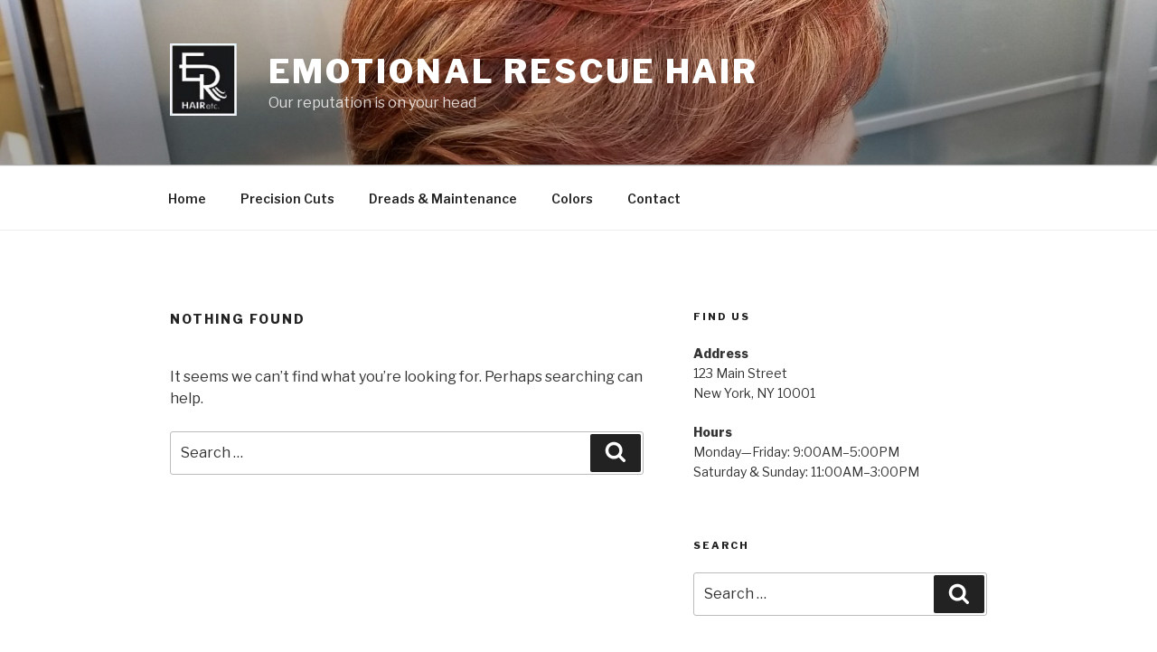

--- FILE ---
content_type: text/plain
request_url: https://www.google-analytics.com/j/collect?v=1&_v=j102&a=1549855594&t=pageview&_s=1&dl=https%3A%2F%2Femotionalrescuehair.com%2Fauthor%2Fffuhyxq74f%2F&ul=en-us%40posix&dt=FfuHYxQ74f%20%E2%80%93%20Emotional%20Rescue%20Hair&sr=1280x720&vp=1280x720&_u=IEBAAEABAAAAACAAI~&jid=401108736&gjid=382829243&cid=1435297463.1769348705&tid=UA-159366705-1&_gid=1013532354.1769348705&_r=1&_slc=1&z=1647671195
body_size: -453
content:
2,cG-8S81NS6YNX